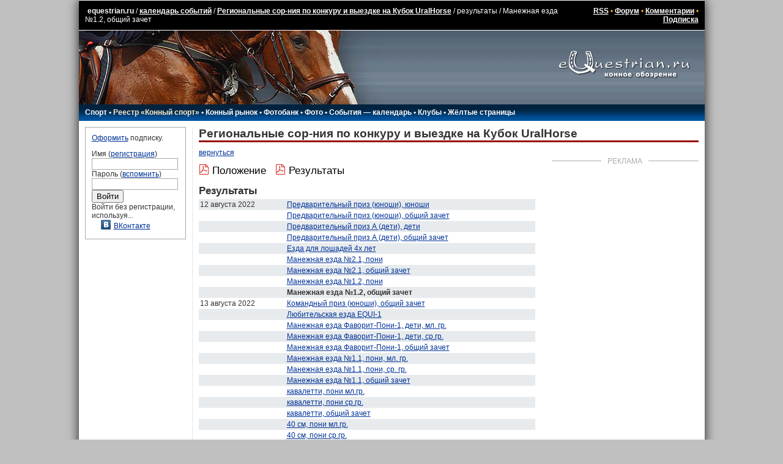

--- FILE ---
content_type: text/html; charset=UTF-8
request_url: https://www.equestrian.ru/events/2022-Regionalnye_sor-nija_po_konkuru_i_vyezdke_na_Kubok_UralHorse/?subsection=results&competid=131992
body_size: 7716
content:
<!DOCTYPE HTML PUBLIC "-//W3C//DTD HTML 4.01 Transitional//EN"
"http://www.w3.org/TR/html4/loose.dtd">
<html>
<head>
<title>Манежная езда №1.2, общий зачет - результаты - Региональные сор-ния по конкуру и выездке на Кубок UralHorse - календарь событий - equestrian.ru</title>
<meta http-equiv="expires" content="0">
<link href="/__static/61/_main.css" type="text/css" rel="stylesheet">
<link href="/__static/3/_font.css" type="text/css" rel="stylesheet">
<link rel="icon" href="/favicon.png" type="image/png">
<link rel="icon" href="/favicon.ico" type="image/x-icon">
<LINK REL="alternate" TITLE="Equestrian RSS" HREF="/rss/" TYPE="application/rss+xml">
<LINK REL="alternate" TITLE="Equestrian Photos RSS" HREF="/rss/photos.php" TYPE="application/rss+xml">
<LINK REL="alternate" TITLE="Best Equestrian Photos RSS" HREF="/rss/photos.php?best" TYPE="application/rss+xml">
<meta property="fb:pages" content="160698100639514" />
<meta property="fb:app_id" content="223546235168" />
<!-- <script type="text/javascript" async src="https://relap.io/api/v6/head.js?token=WyNbzkrOdR7j24yJ"></script> -->

<link rel="image_src" href="https://www.equestrian.ru/img/adv/events_page.jpg" />
<meta property="og:image" content="https://www.equestrian.ru/img/adv/events_page.jpg" />

<meta NAME="Keywords" CONTENT="лошади, кони, жеребец, кобыла, мерин, верховая езда, конный спорт, выездка, конкур, драйвинг, троеборье, соревнования, результаты, общение, форум, чат, профессионалы, советы, экипировка, амуниция, фотографии, фотогалерея, библиотека, литература, магазины, коневодство, породы">
<meta NAME="Description" CONTENT="Самый полный календарь конных событий России. Поиск по дисциплинам конного спорта, региону, клубам, ездам и высотам.">
<meta property="og:description" CONTENT="Самый полный календарь конных событий России. Поиск по дисциплинам конного спорта, региону, клубам, ездам и высотам." />
<meta property="og:title" content="Манежная езда №1.2, общий зачет - результаты - Региональные сор-ния по конкуру и выездке на Кубок UralHorse - календарь событий" />

<script type="text/javascript" language="Javascript" src="//yandex.st/prototype/1.7.0.0/prototype.min.js"></script>
<script src="https://ajax.googleapis.com/ajax/libs/jquery/1.11.2/jquery.min.js"></script>
<script>var $j = jQuery.noConflict();</script>

<!-- <script type="text/javascript" src="/js/swfobject/swfobject.js"></script> -->
<script type="text/javascript" language="Javascript" src="/__static/9/js/scripts.js"></script>
<script src="/js/odkl_share.js" type="text/javascript" ></script>
<script type="text/javascript" src="https://vk.com/js/api/openapi.js?160"></script>
<script type="text/javascript">
  VK.init({apiId: 2329969, onlyWidgets: true});
</script>
</head>

<body bgcolor="#C0C0C0" id="body">
<div id="fadebackground" style="display:none;"></div>

<script type="text/javascript">
var logged_in=false;
var user_email_valid=false;
var user_temp_email=false;
</script>
<!-- Yandex.Metrika counter --><!-- Yandex.Metrika counter --> <script type="text/javascript" > (function(m,e,t,r,i,k,a){m[i]=m[i]||function(){(m[i].a=m[i].a||[]).push(arguments)}; m[i].l=1*new Date(); for (var j = 0; j < document.scripts.length; j++) {if (document.scripts[j].src === r) { return; }} k=e.createElement(t),a=e.getElementsByTagName(t)[0],k.async=1,k.src=r,a.parentNode.insertBefore(k,a)}) (window, document, "script", "https://mc.yandex.ru/metrika/tag.js", "ym"); ym(44896078, "init", { clickmap:true, trackLinks:true, accurateTrackBounce:true }); </script> <noscript><div><img src="https://mc.yandex.ru/watch/44896078" style="position:absolute; left:-9999px;" alt="" /></div></noscript> <!-- /Yandex.Metrika counter --><!-- /Yandex.Metrika counter -->
<!-- Rating@Mail.ru counter -->
<script type="text/javascript">
var _tmr = window._tmr || (window._tmr = []);
_tmr.push({id: "425455", type: "pageView", start: (new Date()).getTime()});
(function (d, w, id) {
  if (d.getElementById(id)) return;
  var ts = d.createElement("script"); ts.type = "text/javascript"; ts.async = true; ts.id = id;
  ts.src = (d.location.protocol == "https:" ? "https:" : "http:") + "//top-fwz1.mail.ru/js/code.js";
  var f = function () {var s = d.getElementsByTagName("script")[0]; s.parentNode.insertBefore(ts, s);};
  if (w.opera == "[object Opera]") { d.addEventListener("DOMContentLoaded", f, false); } else { f(); }
})(document, window, "topmailru-code");
</script><noscript><div style="position:absolute;left:-10000px;">
<img src="//top-fwz1.mail.ru/counter?id=425455;js=na" style="border:0;" height="1" width="1" alt="Рейтинг@Mail.ru" />
</div></noscript>
<!-- //Rating@Mail.ru counter -->

<!-- Google tag (gtag.js) -->
<script async src="https://www.googletagmanager.com/gtag/js?id=G-K5Y8T7WG4G"></script>
<script>
  window.dataLayer = window.dataLayer || [];
  function gtag(){dataLayer.push(arguments);}
  gtag('js', new Date());

  gtag('config', 'G-K5Y8T7WG4G');
</script>
<script>function load() {} function GUnload() {}</script>

<div id="maincontainer">

<!-- Yandex.RTB R-A-147810-6 -->
<div id="yandex_rtb_R-A-147810-6"></div>
<script type="text/javascript">
    (function(w, d, n, s, t) {
        w[n] = w[n] || [];
        w[n].push(function() {
            Ya.Context.AdvManager.render({
                blockId: "R-A-147810-6",
                renderTo: "yandex_rtb_R-A-147810-6",
                async: true
            });
        });
        t = d.getElementsByTagName("script")[0];
        s = d.createElement("script");
        s.type = "text/javascript";
        s.src = "//an.yandex.ru/system/context.js";
        s.async = true;
        t.parentNode.insertBefore(s, t);
    })(this, this.document, "yandexContextAsyncCallbacks");
</script>
<table width=100% border="0" cellpadding="0" cellspacing="0" align="center" id=top_links>
  <tr><td>
  
  <!--LiveInternet counter--><script type="text/javascript"><!--
document.write("<img src='//counter.yadro.ru/hit?r"+
escape(document.referrer)+((typeof(screen)=="undefined")?"":
";s"+screen.width+"*"+screen.height+"*"+(screen.colorDepth?
screen.colorDepth:screen.pixelDepth))+";u"+escape(document.URL)+
";h"+escape(document.title.substring(0,80))+";"+Math.random()+
"' width=1 height=1 alt=''>")//--></script><!--/LiveInternet-->
  
  <a class=top_links style="text-decoration: none;" href="/">equestrian.ru</a> /
  <a class="top_links" href="/events/">календарь событий</a>
  /
  <a class="top_links" href="/events/2022-Regionalnye_sor-nija_po_konkuru_i_vyezdke_na_Kubok_UralHorse">Региональные сор-ния по конкуру и выездке на Кубок UralHorse</a>
  /
  результаты  /
  Манежная езда №1.2, общий зачет </td>
  <td align=right class=top_links>
  <a href="/rss/" class=top_links>RSS</a> 
  &bull; <a class=top_links href="/forum/">Форум</a> 
  &bull; <a class=top_links href="/comments/">Комментарии</a>
    &bull; <a class="top_links" href="/subscription/" onclick="yaCounter44896078.reachGoal('_subscribe_topmenu');">Подписка</a>  
  
  </td></tr>
  </table>
<table width=100% border="0" cellpadding="0" cellspacing="0" align="center">
  <tr><td background="/img/global/top_bg.gif"><img src="/img/global/top.jpg" width=494 height=121 border=0></td>
  <td align=center background="/img/global/top_bg.gif" width="260" valign=top><a href="/"><img src="/img/global/logo.gif" width=215 height=80 border=0></a></td></tr>
  </table>
<table width=100% border="0" cellpadding="0" cellspacing="0" align="center">
  <tr><td background="/img/global/top_bg2.gif" height=21 id="main_links">
    <div style="position: relative;">
  <div id=main_links_adv></div>
  </div>

  
  <!-- div class="rio2016"><a href="/rio2016/" onclick="yaCounter44896078.reachGoal('_rio2016_mainmenu');"><img src="/img/sport/rio2016/rio2016.png" border=0></a></div -->

  <nobr>
  <a href="/sport/">Спорт</a> 
  &bull; <a style="color: #FEEAC7;" href="/sport/registry/">Реестр &laquo;Конный спорт&raquo;</a> 
  &bull; <a href="/market/">Конный рынок</a> 
  &bull; <a href="https://photo.equestrian.ru/?utm_source=equestrian&utm_medium=main_menu" target="_blank">Фотобанк</a> 
  <!-- &bull; <a href="/breeding/">Коневодство</a> -->
  &bull; <a href="/photo/">Фото</a>
  &bull; <a href="/events/">События &mdash; календарь</a>
  &bull; <a href="/clubs/">Клубы</a>
  <!-- &bull; <a href="/exhibitions/">Выставки</a> -->
  &bull; <a href="/yellow_pages/">Жёлтые страницы</a>
  <!-- a href="/pressclub/">Пресс-клуб</a> &bull; -->
  <!-- &bull; <a href="/video/">Видео</a> -->
  <!-- &bull; <a href="/other/">Разное</a -->
  <img src="/img/global/empty.gif" width=150 height=1>
  </nobr>
    </td></tr>
  </table>
<table width=100% border="0" cellpadding="0" cellspacing="0" align="center" id=centerTable>
  <tr valign="top">
    <td class="leftColumn" width="165">
<!-- left column -->		

<div class=box style="margin-bottom: 10px;">

<a href="/subscription/?utm_source=login_form&utm_medium=site&utm_campaign=auth_block" onclick="yaCounter44896078.reachGoal('_subscribe_login_unreged');">Оформить</a> подписку.<p>

<form action=/login.php method=post style="margin: 0px; padding: 0px;">
Имя (<a href="/reg/">регистрация</a>)<br>
<input type=text name=login class=inp_reg><br>
Пароль (<a href="/reg/#remember">вспомнить</a>)<br>
<input type=password name=passwd class=inp_reg><br>
<input type=submit value="Войти">
<input type=hidden name=returnto value="%2Fevents%2F2022-Regionalnye_sor-nija_po_konkuru_i_vyezdke_na_Kubok_UralHorse%2F%3Fsubsection%3Dresults%26competid%3D131992">
</form>

Войти без регистрации, используя...
<div class=login_thru>
<a href="https://oauth.vk.com/authorize?client_id=2729108&redirect_uri=https://www.equestrian.ru/actions/auth_vk.php&scope=notify,photos,email&display=page"><img src="/img/share/vkontakte.png" width="16" height="16" border="0">ВКонтакте</a><br>
</div>
</div>
<!-- Yandex.RTB R-A-147810-16 -->
<div id="yandex_rtb_R-A-147810-16-374849" class="column_ads"></div>
<script type="text/javascript">
    (function(w, d, n, s, t) {
        w[n] = w[n] || [];
        w[n].push(function() {
            Ya.Context.AdvManager.render({
                blockId: "R-A-147810-16",
                renderTo: "yandex_rtb_R-A-147810-16-374849",
                async: true
            });
        });
        t = d.getElementsByTagName("script")[0];
        s = d.createElement("script");
        s.type = "text/javascript";
        s.src = "//an.yandex.ru/system/context.js";
        s.async = true;
        t.parentNode.insertBefore(s, t);
    })(this, this.document, "yandexContextAsyncCallbacks");
</script>

<!-- /left column -->		
	</td>
    <td class="centerColumn">
<!-- main column: center -->

<h1>Региональные сор-ния по конкуру и выездке на Кубок UralHorse</h1>
<a href="/events/2022-Regionalnye_sor-nija_po_konkuru_i_vyezdke_na_Kubok_UralHorse">вернуться</a>

<div class="events_banner with_title">
            <div class="block_title"><span>Реклама</span></div>
        <!-- Yandex.RTB R-A-147810-3 -->
<div id="yandex_rtb_R-A-147810-3"></div>
<script type="text/javascript">
    (function(w, d, n, s, t) {
        w[n] = w[n] || [];
        w[n].push(function() {
            Ya.Context.AdvManager.render({
                blockId: "R-A-147810-3",
                renderTo: "yandex_rtb_R-A-147810-3",
                async: true
            });
        });
        t = d.getElementsByTagName("script")[0];
        s = d.createElement("script");
        s.type = "text/javascript";
        s.src = "//an.yandex.ru/system/context.js";
        s.async = true;
        t.parentNode.insertBefore(s, t);
    })(this, this.document, "yandexContextAsyncCallbacks");
</script>    </div>

<div class="event_files">
            <nobr>
            <span class="icon2-file-pdf"></span>
            <a href="/files/2022/29777.pdf">Положение</a>
        </nobr>
            <nobr>
            <span class="icon2-file-pdf"></span>
            <a href="/files/2022/29950.pdf">Результаты</a>
        </nobr>
    </div>

<h2>Результаты</h2>
<table width=550 cellspacing="0" cellpadding="2" id=event_results>
<tr class=table_light>
<td valign="top"><nobr>12 августа 2022</nobr></td>
<td>
<a href="/events/2022-Regionalnye_sor-nija_po_konkuru_i_vyezdke_na_Kubok_UralHorse?subsection=results&competid=131984">Предварительный приз (юноши), юноши</a>
</td>
</tr>
<tr class=table_dark>
<td valign="top"><nobr>&nbsp;</nobr></td>
<td>
<a href="/events/2022-Regionalnye_sor-nija_po_konkuru_i_vyezdke_na_Kubok_UralHorse?subsection=results&competid=131985">Предварительный приз (юноши), общий зачет</a>
</td>
</tr>
<tr class=table_light>
<td valign="top"><nobr>&nbsp;</nobr></td>
<td>
<a href="/events/2022-Regionalnye_sor-nija_po_konkuru_i_vyezdke_na_Kubok_UralHorse?subsection=results&competid=131986">Предварительный приз А (дети), дети</a>
</td>
</tr>
<tr class=table_dark>
<td valign="top"><nobr>&nbsp;</nobr></td>
<td>
<a href="/events/2022-Regionalnye_sor-nija_po_konkuru_i_vyezdke_na_Kubok_UralHorse?subsection=results&competid=131987">Предварительный приз А (дети), общий зачет</a>
</td>
</tr>
<tr class=table_light>
<td valign="top"><nobr>&nbsp;</nobr></td>
<td>
<a href="/events/2022-Regionalnye_sor-nija_po_konkuru_i_vyezdke_na_Kubok_UralHorse?subsection=results&competid=131988">Езда для лошадей 4х лет</a>
</td>
</tr>
<tr class=table_dark>
<td valign="top"><nobr>&nbsp;</nobr></td>
<td>
<a href="/events/2022-Regionalnye_sor-nija_po_konkuru_i_vyezdke_na_Kubok_UralHorse?subsection=results&competid=131989">Манежная езда №2.1, пони</a>
</td>
</tr>
<tr class=table_light>
<td valign="top"><nobr>&nbsp;</nobr></td>
<td>
<a href="/events/2022-Regionalnye_sor-nija_po_konkuru_i_vyezdke_na_Kubok_UralHorse?subsection=results&competid=131990">Манежная езда №2.1, общий зачет</a>
</td>
</tr>
<tr class=table_dark>
<td valign="top"><nobr>&nbsp;</nobr></td>
<td>
<a href="/events/2022-Regionalnye_sor-nija_po_konkuru_i_vyezdke_na_Kubok_UralHorse?subsection=results&competid=131991">Манежная езда №1.2, пони</a>
</td>
</tr>
<tr class=table_light>
<td valign="top"><nobr>&nbsp;</nobr></td>
<td>
<strong>Манежная езда №1.2, общий зачет</strong>
</td>
</tr>
<tr class=table_dark>
<td valign="top"><nobr>13 августа 2022</nobr></td>
<td>
<a href="/events/2022-Regionalnye_sor-nija_po_konkuru_i_vyezdke_na_Kubok_UralHorse?subsection=results&competid=131976">Командный приз (юноши), общий зачет</a>
</td>
</tr>
<tr class=table_light>
<td valign="top"><nobr>&nbsp;</nobr></td>
<td>
<a href="/events/2022-Regionalnye_sor-nija_po_konkuru_i_vyezdke_na_Kubok_UralHorse?subsection=results&competid=131977">Любительская езда EQUI-1</a>
</td>
</tr>
<tr class=table_dark>
<td valign="top"><nobr>&nbsp;</nobr></td>
<td>
<a href="/events/2022-Regionalnye_sor-nija_po_konkuru_i_vyezdke_na_Kubok_UralHorse?subsection=results&competid=131978">Манежная езда Фаворит-Пони-1, дети, мл. гр.</a>
</td>
</tr>
<tr class=table_light>
<td valign="top"><nobr>&nbsp;</nobr></td>
<td>
<a href="/events/2022-Regionalnye_sor-nija_po_konkuru_i_vyezdke_na_Kubok_UralHorse?subsection=results&competid=131979">Манежная езда Фаворит-Пони-1, дети, ср.гр.</a>
</td>
</tr>
<tr class=table_dark>
<td valign="top"><nobr>&nbsp;</nobr></td>
<td>
<a href="/events/2022-Regionalnye_sor-nija_po_konkuru_i_vyezdke_na_Kubok_UralHorse?subsection=results&competid=131980">Манежная езда Фаворит-Пони-1, общий зачет</a>
</td>
</tr>
<tr class=table_light>
<td valign="top"><nobr>&nbsp;</nobr></td>
<td>
<a href="/events/2022-Regionalnye_sor-nija_po_konkuru_i_vyezdke_na_Kubok_UralHorse?subsection=results&competid=131981">Манежная езда №1.1, пони, мл. гр.</a>
</td>
</tr>
<tr class=table_dark>
<td valign="top"><nobr>&nbsp;</nobr></td>
<td>
<a href="/events/2022-Regionalnye_sor-nija_po_konkuru_i_vyezdke_na_Kubok_UralHorse?subsection=results&competid=131982">Манежная езда №1.1, пони, ср. гр.</a>
</td>
</tr>
<tr class=table_light>
<td valign="top"><nobr>&nbsp;</nobr></td>
<td>
<a href="/events/2022-Regionalnye_sor-nija_po_konkuru_i_vyezdke_na_Kubok_UralHorse?subsection=results&competid=131983">Манежная езда №1.1, общий зачет</a>
</td>
</tr>
<tr class=table_dark>
<td valign="top"><nobr>&nbsp;</nobr></td>
<td>
<a href="/events/2022-Regionalnye_sor-nija_po_konkuru_i_vyezdke_na_Kubok_UralHorse?subsection=results&competid=131993">кавалетти, пони мл.гр.</a>
</td>
</tr>
<tr class=table_light>
<td valign="top"><nobr>&nbsp;</nobr></td>
<td>
<a href="/events/2022-Regionalnye_sor-nija_po_konkuru_i_vyezdke_na_Kubok_UralHorse?subsection=results&competid=131994">кавалетти, пони ср.гр.</a>
</td>
</tr>
<tr class=table_dark>
<td valign="top"><nobr>&nbsp;</nobr></td>
<td>
<a href="/events/2022-Regionalnye_sor-nija_po_konkuru_i_vyezdke_na_Kubok_UralHorse?subsection=results&competid=131995">кавалетти, общий зачет</a>
</td>
</tr>
<tr class=table_light>
<td valign="top"><nobr>&nbsp;</nobr></td>
<td>
<a href="/events/2022-Regionalnye_sor-nija_po_konkuru_i_vyezdke_na_Kubok_UralHorse?subsection=results&competid=131996">40 см, пони мл.гр.</a>
</td>
</tr>
<tr class=table_dark>
<td valign="top"><nobr>&nbsp;</nobr></td>
<td>
<a href="/events/2022-Regionalnye_sor-nija_po_konkuru_i_vyezdke_na_Kubok_UralHorse?subsection=results&competid=131997">40 см, пони ср.гр.</a>
</td>
</tr>
<tr class=table_light>
<td valign="top"><nobr>&nbsp;</nobr></td>
<td>
<a href="/events/2022-Regionalnye_sor-nija_po_konkuru_i_vyezdke_na_Kubok_UralHorse?subsection=results&competid=131998">40 см, пони ст.гр.</a>
</td>
</tr>
<tr class=table_dark>
<td valign="top"><nobr>&nbsp;</nobr></td>
<td>
<a href="/events/2022-Regionalnye_sor-nija_po_konkuru_i_vyezdke_na_Kubok_UralHorse?subsection=results&competid=131999">40 см, общий зачет</a>
</td>
</tr>
<tr class=table_light>
<td valign="top"><nobr>&nbsp;</nobr></td>
<td>
<a href="/events/2022-Regionalnye_sor-nija_po_konkuru_i_vyezdke_na_Kubok_UralHorse?subsection=results&competid=132000">60 см, пони</a>
</td>
</tr>
<tr class=table_dark>
<td valign="top"><nobr>&nbsp;</nobr></td>
<td>
<a href="/events/2022-Regionalnye_sor-nija_po_konkuru_i_vyezdke_na_Kubok_UralHorse?subsection=results&competid=132001">60 см, дети</a>
</td>
</tr>
<tr class=table_light>
<td valign="top"><nobr>&nbsp;</nobr></td>
<td>
<a href="/events/2022-Regionalnye_sor-nija_po_konkuru_i_vyezdke_na_Kubok_UralHorse?subsection=results&competid=132002">60 см, общий зачет</a>
</td>
</tr>
<tr class=table_dark>
<td valign="top"><nobr>&nbsp;</nobr></td>
<td>
<a href="/events/2022-Regionalnye_sor-nija_po_konkuru_i_vyezdke_na_Kubok_UralHorse?subsection=results&competid=132003">80 см, пони</a>
</td>
</tr>
</table>

<script src="/__static/1/js/events.js" type="text/javascript"></script>
<div class="sport_results_table">


<table cellspacing=0 cellpadding=2><tr>

    <th class="table_header place">Место</th>
    <th class="table_header ridername horsename">Спортсмен<br />Лошадь</th>
<th class="table_header class">Класс /<br />Разряд</th>
<th class="table_header club">Клуб</th>
<th class="table_header">баллы</th>
<th class="table_header">проц.</th>
</tr>


<tr class="table_light" rel="">

    <td>1</td>
    <td class="names">
        <div class="rider"><a href="/sport/riders/31401">БАКУНИНА Алена</a></div>
        <div class="horse"><a href="/sport/horses/47212">Алан'2013</a></div>
    </td>
    <td>
                - / -            </td>
    <td>
                <a href="/clubs/4920">КК Добрая Лошадка</a>            </td>




<td>&nbsp;</td>





<td align="right" class="figure">
    66.961    </td>




    <td class="sport_graph_link"><a href="/sport/graph/?rider=31401&horse=47212&test=168" target="_blank" onclick="sport_graph_show(31401, 47212, 168); return false;">~</a></td>

</tr>

<tr class="table_dark" rel="">

    <td>2</td>
    <td class="names">
        <div class="rider"><a href="/sport/riders/47392">ПОЛЯКОВА Алиса</a></div>
        <div class="horse"><a href="/sport/horses/5953">Пафос'2000</a></div>
    </td>
    <td>
                - / -            </td>
    <td>
                <a href="/clubs/3577">КСК "ПРЕСТИЖ"</a>            </td>




<td>&nbsp;</td>





<td align="right" class="figure">
    65.686    </td>




    <td class="sport_graph_link"><a href="/sport/graph/?rider=47392&horse=5953&test=168" target="_blank" onclick="sport_graph_show(47392, 5953, 168); return false;">~</a></td>

</tr>

<tr class="table_light" rel="">

    <td>3</td>
    <td class="names">
        <div class="rider"><a href="/sport/riders/47051">ВОРОБЬЕВА Ксения</a></div>
        <div class="horse"><a href="/sport/horses/39868">Невада'2007</a></div>
    </td>
    <td>
                - / -            </td>
    <td>
                <a href="/clubs/5500">КК Невада</a>            </td>




<td>&nbsp;</td>





<td align="right" class="figure">
    64.314    </td>




    <td class="sport_graph_link"><a href="/sport/graph/?rider=47051&horse=39868&test=168" target="_blank" onclick="sport_graph_show(47051, 39868, 168); return false;">~</a></td>

</tr>


</table>

<div style="margin: 2px 2px;">
        </div>

<div style="margin: 7px 0px; background-color: #EEE; padding: 2px; font-size: 150%;">
Показаны только последние результаты. <b>Остальные результаты (17) доступны только по подписке.</b>
</div>
<form method="get" action="/subscription/">
<input type="submit" class="btn2_subs" name="" value="Оформить подписку">
</form>


<script type="text/javascript" src="/__static/2023091805/js/sport.js"></script>


<div id="sport_chart" class="popup">
<div class="close"><span class="icon-cross"></span></div>
<h2></h2>

<div id="sport_chart_" style="height: 400px; width: 600px;"></div>
</div>


<script type="text/javascript" src="https://www.gstatic.com/charts/loader.js"></script>
<script type="text/javascript">
    var sport_graph_type = '';
    sport_graph();
</script>



</div>

<!-- /main column: center -->
	</td>
</tr>
</table>


<table width=100% border="0" cellpadding="0" cellspacing="0" align="center" id="bannerTable">
  <tr valign="top">
    <td style="padding: 3px;" valign=top>
<!-- wide column -->		

<noindex>
<table width=468 id=bannerTable2 cellspacing=7 cellpadding=0 align=right><tr><td colspan=4 align="center">
<!-- Yandex.RTB R-A-147810-15 -->
<div id="yandex_rtb_R-A-147810-15"></div>
<script type="text/javascript">
    (function(w, d, n, s, t) {
        w[n] = w[n] || [];
        w[n].push(function() {
            Ya.Context.AdvManager.render({
                blockId: "R-A-147810-15",
                renderTo: "yandex_rtb_R-A-147810-15",
                async: true
            });
        });
        t = d.getElementsByTagName("script")[0];
        s = d.createElement("script");
        s.type = "text/javascript";
        s.src = "//an.yandex.ru/system/context.js";
        s.async = true;
        t.parentNode.insertBefore(s, t);
    })(this, this.document, "yandexContextAsyncCallbacks");
</script></td></tr>
</table>
</noindex>


<!-- /wide column -->
	</td>
	<td width="230" valign=top>
<!-- main column: right -->


<!-- /main column: right -->
	</td>
</tr>
</table>
<table width=100% id=copyright><tr><td>
<p>Все права принадлежат в полном объеме авторам соответствующих произведений<br>
Перепечатка материалов только по предварительному разрешению.
<p><a href="mailto:info@equestrian.ru">info@equestrian.ru</a> &bull; <a href="mailto:info@equestrian.ru?Subject=Реклама на сайте">Реклама на сайте</a> &bull; <a href="/regrules.html">Конфиденциальность</a> &bull; платные услуги предоставляет ИП Кочетов А.В.
<p>Мнение редакции может не совпадать с мнением авторов.</p>
</td></tr></table>

    <div class="email_popup kassa" style="display: none;">
      <p>К сожалению, у нас нет вашего почтового адреса, поэтому мы не сможем отправить вам чек об оплате, как это требуется законодательством РФ.
      <p>Пожалуйста, укажите ваш действующий email:
      <p><input type="text" name="email"><br />
      <span class="error_text"></span>
      <p><button>сохранить email</button>
          </div>


<form id="kassa_quick_pay_form" action="https://yoomoney.ru/eshop.xml" method="post" style="display:none;">
    <input name="shopId" value="101292" type="hidden"/>
    <input name="scid" value="62117" type="hidden"/>
    <input name="sum" value="" type="hidden">
    <input name="customerNumber" value="" type="hidden"/>
    <input name="paymentType" value="" type="hidden"/>
    <input name="orderNumber" value="" type="hidden"/>
    <input name="cps_email" value="" type="hidden"/>
    <input name="payment_type" value="" type="hidden"/>
    <input name="userid" value="" type="hidden"/>
    <input name="ym_merchant_receipt" value='' type="hidden"/>
</form>


</div>


<!-- script type="text/javascript">tyntVariables = {"ap":"Читать далее: "};</script> <script type="text/javascript" src="http://tcr.tynt.com/javascripts/Tracer.js?user=dQwKZIJOar35Eradbi-bnq"></script -->


</body>
</html>
